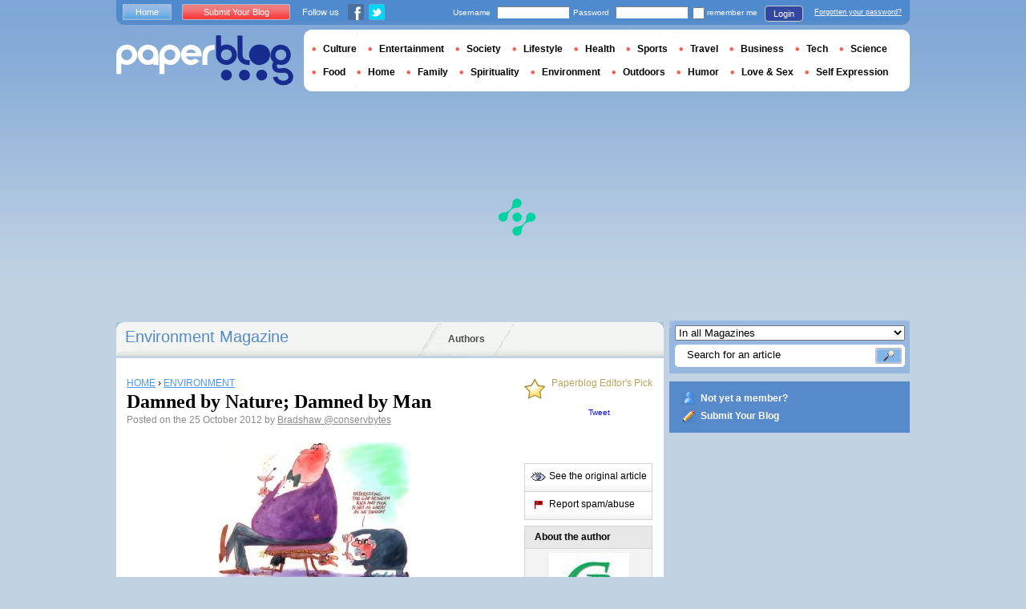

--- FILE ---
content_type: text/html; charset=utf-8
request_url: https://en.paperblog.com/damned-by-nature-damned-by-man-336880/
body_size: 12031
content:

<!DOCTYPE html PUBLIC "-//W3C//DTD XHTML 1.0 Strict//EN" "http://www.w3.org/TR/xhtml1/DTD/xhtml1-strict.dtd">

<html xmlns="http://www.w3.org/1999/xhtml" xmlns:fb="http://www.facebook.com/2008/fbml" xml:lang="en" lang="en">

 <head>
  <title>Damned by Nature; Damned by Man - Paperblog</title>
  <meta http-equiv="content-type" content="text/html; charset=utf-8" />
  <meta http-equiv="keywords" lang="en" content="damned, by, nature, damned, by, man, Damned by Nature; Damned by Man" /> 
  <meta name="description" lang="en" content="I am a forest officer from India. I want to narrate a story. No, my story is not about elephants or tigers or snakes. Those stories about India are commonplace." />
  <meta name="identifier-url" content="http://en.paperblog.com"/>
  <link rel="shortcut icon" href="https://m5.paperblog.com/assets/htdocs/favicon.ico" /> 
  
  <link href="https://m5.paperblog.com/css/en.ra7935d99526adc034d695b68cd0033a9.css" rel="stylesheet" type="text/css" />
  <!--[if ie 6]><link href="https://m5.paperblog.com/css/ie.ree9ccf63538f0bded55d77ee5ee85e74.css" rel="stylesheet" type="text/css" /><![endif]-->
  
  

<!--[if !IE]>-->
<link href="https://m5.paperblog.com/css/mobile.re974143180f19344bc39a471c5b4d9b1.css" rel="stylesheet" type="text/css" media="only screen and (max-device-width: 599px)" />
<meta name="viewport" content="width=device-width" />
<!--<![endif]-->

  
  
  <link href="https://m5.paperblog.com/css/featherlight.r6bcea3ecd82effb38c3d894c62a260d4.css" rel="stylesheet" type="text/css" media="only screen and (min-width: 600px)" />
  <style type="text/css">
    div.popin_share {
      position: absolute;
      float: left;
      padding-left: 20px;
      padding-top: 20px;
      
    }
    img.social-inline {display: inline; margin-right: 4px;}
    </style>

  


<script async="" type="0d3002805b24a86ba2da1235-text/javascript" src="https://securepubads.g.doubleclick.net/tag/js/gpt.js"></script>
<script type="0d3002805b24a86ba2da1235-text/javascript">
var optidigitalQueue = optidigitalQueue || {};
optidigitalQueue.cmd = optidigitalQueue.cmd || [];
</script>
<script type="0d3002805b24a86ba2da1235-text/javascript" id='optidigital-ad-init' async data-config='{"adUnit": "/1035235/od.paperblog.com/article"}' src='//scripts.opti-digital.com/tags/?site=paperblog'></script>



  
 
  
 <link rel="canonical" href="https://en.paperblog.com/damned-by-nature-damned-by-man-336880/" />
 
 <link rel="amphtml" href="https://en.paperblog.com/damned-by-nature-damned-by-man-336880/amp">
 
 <meta name="title" lang="en" content="Damned by Nature; Damned by Man" />
 <meta property="og:title" content="Damned by Nature; Damned by Man - Paperblog"/>
 <meta property="og:description" content="I am a forest officer from India. I want to narrate a story. No, my story is not about elephants or tigers or snakes. Those stories about India are commonplace."/>
 <meta property="og:site_name" content="Paperblog"/>
 <meta property="og:type" content="article"/>

 <meta name="twitter:card" content="summary" />
 
 <meta name="twitter:site" content="@paperblog" />
 
 <meta name="twitter:title" content="Damned by Nature; Damned by Man - Paperblog" />
 <meta name="twitter:description" content="I am a forest officer from India. I want to narrate a story. No, my story is not about elephants or tigers or snakes. Those stories about India are commonplace." />
 <meta name="twitter:url" content="https://en.paperblog.com/damned-by-nature-damned-by-man-336880/" />

 
 <meta property="fb:app_id" content="102593679888369">
 
 
 
 
 
  
  
   <link rel="image_src" href="https://m5.paperblog.com/i/33/336880/damned-by-nature-damned-by-man-T-nDwy5U.jpeg" />
   <meta property="og:image" content="https://m5.paperblog.com/i/33/336880/damned-by-nature-damned-by-man-T-nDwy5U.jpeg"/>
   <meta name="twitter:image" content="https://m5.paperblog.com/i/33/336880/damned-by-nature-damned-by-man-T-nDwy5U.jpeg" />
   
  
  
 
 



  
  
  <style type="text/css">
  @media only screen and (min-device-width: 600px) {
    #main {
      padding-top: 400px;
    }
  }
  </style>
 </head>
 <body>
  
  
  <script type="0d3002805b24a86ba2da1235-text/javascript">
  (function() {
    var ARTICLE_URL = window.location.href;
    var CONTENT_ID = 'everything';
    document.write(
      '<scr'+'ipt '+
      'src="//survey.g.doubleclick.net/survey?site=_anevr4p4pmmywrikiuv3w6gfsu'+
      '&amp;url='+encodeURIComponent(ARTICLE_URL)+
      (CONTENT_ID ? '&amp;cid='+encodeURIComponent(CONTENT_ID) : '')+
      '&amp;random='+(new Date).getTime()+
      '" type="text/javascript">'+'\x3C/scr'+'ipt>');
  })();
  </script>
  

  


  
  
  
  
  
  <div id="main">
   <div id="content" class="article-page">
    <div class="main-content">
     

     <h2 class="main-content-title">
 
  
   
   
    <a href="/environment/">Environment Magazine </a>
   
   
  
 
</h2>
     <ul id="main-navigation">
      
       <li class="menu-large"><a href="/users/top/">Authors</a></li>
      
     </ul>
     

<div class="mobile-menu">
  <a href="/" class="mobile-menu-logo">
    <img src="https://m51.paperblog.com/assets/images/logo-white-transparent.png" width="123" height="36" alt="Logo" />
  </a>
  <span class="social-button">
    <a href="https://www.facebook.com/sharer/sharer.php?u=http%3A%2F%2Fen.paperblog.com%2Fdamned-by-nature-damned-by-man-336880%2F" target="_blank"><img src="https://m51.paperblog.com/assets/images/ico-fb-32x32.png" height="32" width="32" alt="Facebook"></a>
    <a href="https://twitter.com/share?url=http%3A%2F%2Fen.paperblog.com%2Fdamned-by-nature-damned-by-man-336880%2F" target="_blank"><img src="https://m5.paperblog.com/assets/images/ico-tw-32x32.png" height="32" width="32" alt="Twitter"></a>
  </span>
</div>


     
 <div class="columns">
  
  <div class="article-holder">
   <div class="article">
    
    <div class="article-title">
     



     
     
     
<div itemscope itemtype="https://schema.org/BreadcrumbList"><div class="breadcrumbs" itemscope itemprop="itemListElement" itemtype="https://schema.org/ListItem"><a href="/" itemprop="item"><span itemprop="name">HOME</span></a><meta itemprop="position" content="1" /><span class="bread_gt">&nbsp;›&nbsp;</span></div><div class="breadcrumbs" itemscope itemprop="itemListElement" itemtype="https://schema.org/ListItem"><a href="/environment/" itemprop="item"><span itemprop="name">ENVIRONMENT</span></a><meta itemprop="position" content="2" /></div></div>

     
     
     <h1>Damned by Nature; Damned by Man</h1>
     <em>
       



Posted on the 25 October 2012  by <a href="/users/bradshaw/">  Bradshaw </a>




<a href="https://twitter.com/conservbytes">@conservbytes</a>

     </em>
    </div>
    
      
       <div class="desktop-hide mobile-ads">
        <div id='optidigital-adslot-Mobile_Top' style='display:none;' class="Mobile_Top"></div>

       </div>
      
    

    
    <div class="article-content">
      
      
     
	    

      
      
    <p><img src="//m5.paperblog.com/i/33/336880/damned-by-nature-damned-by-man-L-H3c9_7.jpeg" alt="Damned by nature; damned by man" title="rich & poor" />I am a forest officer from India. I want to narrate a story. No, my story is not about elephants or tigers or snakes. Those stories about India are commonplace. I wish to narrate a simple story about people, the least-known part of the marathon Indian fable.</p>
    <div class="p402_premium">
        <p>Humans are said to have arrived in India very early in world civilization. Some were raised here from the seed of their ancestors; others migrated here from all over the world. Over the centuries these people occupied every inch of soil that could support life. The population of India today is 1.2 billion. Each year, India&#8217;s population increases by a number nearly equal to the complete population of Australia. Such a prolific growth of numbers is easy to explain; the fertile soil, ample water and tropical warmth of India support the growth of all life forms.</p><p>Not all numbers are great, however, and big numbers sometimes exact the price from the wrong persons.</p><p>This is my story.</p><p>I went to work in the state of <a href="https://maps.google.com.au/maps?client=safari&oe=UTF-8&q=Meghalaya&ie=UTF-8&hq=&hnear=0x37507e8f34bd207f:0xf5ef6117f496d6e,Meghalaya,+India&gl=au&ei=yjWHUPrSLeediAeT84HwAw&ved=0CKMBELYD" target="_blank"  rel="nofollow" >Meghalaya</a> in north-eastern India. Pestilence, floods and dense vegetation have made north-eastern India a most inhospitable place. Population is scanty by Indian standards. Life does not extend much beyond the basic chores of finding food and hearth. In the hills, far away from the bustle of modern civilisation, primitive tribal families practice agriculture in its most basic form. Fertilisers are unknown to them, so they cultivate a parcel of land until it loses its fertility, ultimately abandoning it to find other arable land. When the original parcel has finally recovered its fertility after a few years, they move back. It is a ceaseless cycle of migrating back and forth &#8211; the so-called practice known as &#8216;shifting cultivation&#8217;.&#160; Ginger, peas, pumpkin, brinjal and sweet potato can be seen growing on numerous slopes in the Garo Hills of Meghalaya beside the huts of the farmers built on stilts, with chickens roosting below.</p><div class="p402_hide"><img src="//m5.paperblog.com/i/33/336880/damned-by-nature-damned-by-man-L-C29zXy.jpeg" alt="Damned by nature; damned by man" title="Meghalaya-Abode-of-Clouds" /></div><p>Photo credit: http://tarumitra.wordpress.com/</p><p>When I reached Meghalaya and looked about at the kind of world I had never seen before, I admit that I found the tribal folk a little strange. They lived in a way that would have appeared bizarre to a modern community. The people did not seem to know how many centuries had passed them by. For me as a forest officer, what looked worst was that that these people appeared to have no comprehension of the value of forests for the planet. They built their huts with wood. They cooked on firewood. Most of their implements were made of wood. A whole tree would be cut and thrown across the banks to make a bridge over a stream. Above all, their crazy practice of shifting cultivation would ultimately remove all the remaining forest.</p><p>I decided my main job in this place was to save the forest from its own people, and we enforced Indian laws to preserve the forests.</p><p>On one occasion my staff saw a young local man running with an illegally obtained log of wood and started to chase him, waving their guns in the air to scare him. He ran barefoot amid dense bushes a long distance before we managed to apprehend him. I had bruises on my arms and a leech hanging from my armpit drinking my blood by the time the race was over. I admit that in my anger at the time, I wanted to impale the man to the earth at the spot where he had cut down the tree. It was not the leeches and the bruises that angered me. The tree he was carrying was (until quite recently) in perfect condition.</p><p>But Meghalaya isn&#8217;t populated solely by subsistence-farming villagers &#8211; there are also a few successful traders originally from big cities who have settled in this economically depressed region. They dress smartly and speak impeccable English. At the time, I remembered wondering how these more sophisticated types could be maintaining their relatively lavish lifestyles among the poor villagers who walked barefoot in the dense forests. On a couple of occasions I dropped in at the home of a prominent trader. &#160;He hosted me graciously in his beautiful home. I admit that I enjoyed these visits because they were my only link to the civilization I had become used to prior to moving to Meghalaya. But I never visited the home of any tribal villager, for what could I talk to them about anyway?</p><p>Part of my role as forest officer was to organize the collection of logs found cut in the forest &#8211; apparently by tribal youths. These my staff and I gathered and stacked neatly into lots for auction. My staff were particularly proud that cars would line up outside our office every time we held an auction &#8211; it was something of a local event.</p><p>At my first auction I carefully checked the rules. One rule in particular stipulated that a local tribal bidder was allowed a concession of 7.5 %. This means that if he made a bid within 7.5 % less than the highest &#8216;non-tribal&#8217; bid, then the tribal bidder would be awarded the timber lot. Still sore from my chase, I thought this rule was crazy. Tribal people were cutting all the trees and then they were getting the lots at a discount! &#160;Wouldn&#8217;t this rule only encourage them to cut down more trees?</p><div class="p402_hide"><img src="//m5.paperblog.com/i/33/336880/damned-by-nature-damned-by-man-L-3k_M8q.jpeg" alt="Damned by nature; damned by man" title="Illegally cut trees waiting for auction" /></div><p>Seized wood stacked at a forest beat office in the Garo Hills of Meghalaya awaiting auction. Photo credit: R. Singh Gill</p><p>I was ready to conduct my first auction.</p><p>Nearly every lot was bought by one particular tribal bidder. I looked at him closely &#8211; he seemed an unlikely businessman. He was dressed in crumpled shorts and a button-less shirt closed in the front with a safety pin. I calculated the money he was required to deposit for all the lots he had purchased, and it was a fancy sum. When the last lot was settled, he rose from his seat and left the room. I waited with a mixture of amusement and curiosity.</p><p>The man returned in a few minutes with a gunny bag in his hands. He swung the bag menacingly over my table in the way Dennis Lillee would have bowled to Desmond Haynes. Holding it up, he opened the bag and several thick wads of banknotes dropped onto the table. While the accountant nonchalantly counted the money, I stared speechlessly at the man in front of me. How could a person unable to purchase a decent shirt have enough money to buy a load of confiscated timber lots at auction? What sort of a place was this?</p><p>&#8220;He has done it again, sir.&#8221; said the accountant after counting the money. &#8220;Every lot is his. Sometimes he does not even bother to change the proxy&#8221;.</p><p>&#8220;What do you mean by that?&#8221; I exclaimed.</p><p>The accountant was referring to the wealthy non-tribal trader whose hospitality I had enjoyed. Without appearing at the scene of auction, using the poor tribal bidder as a front man, he had purchased nearly every lot. The government&#8217;s &#8217;7.5 % concession&#8217; rule designed to help local tribal communities had been hijacked in full view of the government&#8217;s officers.</p><p>The accountant explained why the trader had to do this. &#8220;They sell the woods in big markets like Delhi and Mumbai. If they cut down a tree and run with it, the police will catch them on the way. So they leave the logs for us to seize and buy them in auctions. Now they have the legal right (and documentation) to carry the logs to any place in the country.&#8221;</p><p>I had presided over a charade.</p><p>It was the suave traders, not the gauche tribesmen, who were gaining from the destruction of forests in the north-east. The phony bidder who had stood in the auction would only get a few pennies &#8211; not enough even to buy him a new shirt.</p><p>The problem with forest conservation in India is that those with a symbiotic relationship with forests matter the least. A tribal family only has modest needs for a home and hoe. The drivers of destruction are far away from the forests. They create such incentives that any ploy to steal from the forests can be funded to succeed. I came to realize that it is not &#8216;shifting cultivation&#8217; that is destroying the forests in India&#8217;s north-east, but the economic development in other places fueling an inexhaustible demand for wood.&#160; The government, for all its claims to the contrary, is an institution of the elite. It will allow traders to buy wood in stage-managed auctions &#8211; and blame the loss of forests on poor, uneducated farmers.</p><address>Ranjit Singh Gill</address><address>Joint Director, Forest Survey of India</address><address>Kaulagarh Road, Dehradun &#8211; 248195</address><address>Uttarakhand, India</address>
			<span>-34.917731</span>
			<span>138.603034</span>
    </div>
    <script type="0d3002805b24a86ba2da1235-text/javascript">
        try { _402_Show(); } catch(e) {}
    </script>
      
      
      
      
      
      
	   
	  </div>
	  
	  <br />
    
    
    
    
    
    <div class="hidden-mobile">
      <div style='display:none;' class="Content_1"></div>

    </div>
    
    

    
    
    <div class="desktop-hide mobile-ads">
    <div style='display:none;' class="Mobile_Pos1"></div>
</div>

    
    
    

    <iframe id="facebookLike" src="//www.facebook.com/plugins/like.php?href=https://en.paperblog.com/damned-by-nature-damned-by-man-336880/&amp;layout=standard&amp;show_faces=false&amp;width=467&amp;action=like&amp;font=arial&amp;colorscheme=light&amp;height=30" scrolling="no" frameborder="0" style="" allowTransparency="true"></iframe>

    

    
    
    

    

    

    
     

    

	  
   </div>
   
   <div class="article-content goto-home">
     <a href="/">
       Back to Featured Articles on <img src="https://m51.paperblog.com/assets/images/logo-white.png" alt="Logo Paperblog" title="Paperblog" width="142" height="40"/>
     </a>
   </div>
   
   
    <div class="fb-comments" data-href="https://en.paperblog.com/damned-by-nature-damned-by-man-336880/" data-num-posts="4" data-width="467"></div>
   



   <style>
  .magazine-last-articles ul div.img-thumb {
    overflow: hidden;
    width:175px;
    height:130px;
    float: left;
    margin: 3px 13px 0 0;
  }
  .magazine-last-articles ul div.img-thumb a img {
    -moz-transition: all 0.6s ease-in-out;
    -webkit-transition: all 0.6s ease-in-out;
    -o-transition: all 0.6s ease-in-out;
    -ms-transition: all 0.6s ease-in-out;
    transition: all 0.6s ease-in-out;
  }
.magazine-last-articles ul div.img-thumb a img:hover {
    -moz-transform: scale(1.3) rotate(5deg);
    -webkit-transform: scale(1.3) rotate(5deg);
    -o-transform: scale(1.3) rotate(5deg);
    -ms-transform: scale(1.3) rotate(5deg);
    transform: scale(1.3) rotate(5deg);
  }
</style>
   
    

   

   
     
   
   <div id="comments" class="last-comments">
    
      
      
    
    
    
    
    <!-- Facebook Comments from Comments Box social plugin -->
    

    
    
    
   </div>

   

  </div>

  <div class="small-column">
   
    
     
      <div class="selection">
       <a href="/environment/tri/paperblog/">Paperblog Editor's Pick</a>
      </div>
     
    
   
   <div style="margin-top: 10px; margin-bottom: 5px; padding-left: 5px; padding-right: 0px; min-height: 60px;">
      <iframe src="//www.facebook.com/plugins/like.php?app_id=102593679888369&amp;href=https://en.paperblog.com/damned-by-nature-damned-by-man-336880/&amp;send=false&amp;layout=box_count&amp;width=65&amp;show_faces=false&amp;action=like&amp;colorscheme=light&amp;font&amp;height=65" scrolling="no" frameborder="0" style="border:none; overflow:hidden; width:65px; height:65px; float:left;margin-left: 5px;margin-right: 5px;" allowTransparency="true"></iframe>

      <a href="//twitter.com/share" class="twitter-share-button" data-count="vertical" data-lang="en">Tweet</a>
    </div>
   <div class="petit-menu">
    
    
	   
	    <div class="petit-menu-row">
	     
	     
        
        <a target="_blank" class="original" href="https://feedproxy.google.com/~r/ConservationBytes/~3/SZhQv97QEaQ/">
        
        <span>See the original article</span>
        </a>
	      
	     
	    </div>
	   
	  
	  
	  
    
    <div class="petit-menu-row">
 	   
	    <a rel="nofollow" class="warn" href="/articles/336880/warn/">
	     <span>Report spam/abuse</span>
	    </a>
	   
	  </div>
	  
   </div>
   
	 <div class="par">
	  
	   
	    <div class="par-top">
	     <h3 class="par-title">About the author</h3>
         
          <a href="/users/bradshaw/">
  	      
  	       
   	        <img src="https://m52.paperblog.com/images/members/bradshaw-132x168.jpg" class="par-photo-big" alt="" data-pin-no-hover="true" />
           
          
          </a>
         
        <br />
        <p class="par-center">
          
          <a href="/users/bradshaw/" class="par-title-lnk par-bolder"> Bradshaw</a>
          
          
          
	         <strong class="par-points-big" id="vote-user">22022<span> shares</span></strong>
	        
          
          
          <a href="/users/bradshaw/" class="par-title-lnk par-bolder">View profile</a><br />
          

          <a href="/r/f/431/" class="par-title-lnk par-bolder" target="_blank">View Blog</a>
          
        </p>
        <p class="par-center user-network">
          
          <img src="https://m5.paperblog.com/assets/images/ico-fb.gif" height="20" width="20" alt="The Author's profile is not complete." title="The Author's profile is not complete.">
          
          
          <a href="/r/u/bradshaw/twitter/"><img src="https://m52.paperblog.com/assets/images/ico-twitter.gif" height="20" width="20"></a>
          
        </p>
	     </div>
	    
	   
	   
     
	   
<div class="par-bottom">
 <h3 class="par-list-title">Author's Latest Articles</h3>
 <ul>
   
    <li>
     <a href="/fear-of-humans-8015583/"><p>Fear of Humans</p></a>
    </li>
   
    <li>
     <a href="/a-long-life-can-be-a-disadvantage-8015584/"><p>A Long Life Can Be a Disadvantage</p></a>
    </li>
   
    <li>
     <a href="/genetics-to-the-rescue-8015585/"><p>Genetics to the Rescue</p></a>
    </li>
   
    <li>
     <a href="/journal-editors-struggling-to-find-reviewers-there-are-some-bloody-good-reasons-why-7995908/"><p>Journal Editors Struggling to Find Reviewers — There Are Some Bloody Good Reasons Why</p></a>
    </li>
   
 </ul>
 
 <a href="/users/bradshaw/" class="lnk-more">See more</a>
 
</div>
	   
	   
	  </div>
	  
    <div class="small-column-banner" id="sticky">
     


 
<div style='display:none;' class="HalfpageAd_3"></div>



<script type="0d3002805b24a86ba2da1235-text/javascript">
window.has_sticky = true;
</script>


    </div>
    
    
     
     
    
    
    
     
    
     <div class="par">
      <div class="par-top">
  	    <h3 class="par-title">Magazine</h3>
  	    <ul> 
          
            <li> 
             
             <p><a class="portal_link" href="/environment/">Environment</a></p>
             
            </li>
          
        </ul>
  	   </div> 
      </div>
      
    
    
    
    
    <div class="small-column-banner">
     
    </div>
   </div>
  </div>
  

     
 
 

    </div>
    <div class="side-bar">
     
      <div class="search-box">
       <form action="/search/">
        <div>
         <select name="where">
          <option selected="selected" value="magazine">In all Magazines</option>
          <option value="users">Search for user</option>
         </select>
         <div class="search-holder">
          <span><input type="text" name="query" value="Search for an article" onfocus="if (!window.__cfRLUnblockHandlers) return false; this.value = '';" data-cf-modified-0d3002805b24a86ba2da1235-="" /></span>
          <em><input type="submit" value="" class="btn-search" /></em>
         </div>
        </div>
       </form>
      </div>
     
     
      <div class="support-box" style="margin-top:10px;background:#568acb">
       <ul style="padding:10px 15px;width:223px;overflow:hidden">
        
         <li class="support-box-img1">
          <a href="/accounts/inscription/" style="font:bold 12px/22px Arial,Helvetica,sans-serif;color:#fff;white-space:nowrap;margin-left:5px">Not yet a member?</a>
         </li>
        
        <li class="support-box-img3">
         <a href="/accounts/inscription/blogger/" style="font:bold 12px/22px Arial,Helvetica,sans-serif;color:#fff;white-space:nowrap;margin-left:5px">Submit Your Blog</a>
        </li>
       </ul>
      </div>
     
     <div class="side-banner">
     </div>
     <div class="side-banner">
      
       


 
<div style='display:none;' class="HalfpageAd_1"></div>



      
     </div>
     
 
     
 
  


 


 
 


 
  
 

 


  
 


 


 


 <div class="char-box">
  <div class="top-members-placeholder">
    <div class="top-members-separator"></div>
  </div>
  
   
    <h3>COMMUNITY ENVIRONMENT </h3>
   
  
  <div class="top-members">
   <div class="top-members-container">
    <div class="autors">
     
     <strong><a href="/users/livingwithss/">BLOGGER OF THE DAY</a></strong>
     
     
      <a href="/users/livingwithss/"><img src="https://m52.paperblog.com/images/members/livingwithss-100x130.jpg" alt="" /></a>
     
     <a href="/users/livingwithss/"><span> Livingwithss</span></a><br />
     <a href="/users/livingwithss/" class="lnk-more">About the author</a>
    </div>
    <div class="members-rate">
     
     <strong><a href="#">TOP MEMBERS</a></strong>
     
      <ul>
 	    
       <li>
	      
	       
	        <img src="https://m51.paperblog.com/images/members/efjcollective-31x31.jpg" alt="" width="31" height="31"/>
	       
	      
        
        <a href="/users/efjcollective/">Earth First! Newswire </a><br />
        
        
        <em>618851 pt</em>
        
	      
	     </li>
	    
       <li>
	      
	       
	        <img src="https://m5.paperblog.com/images/members/dailyfusion-31x31.jpg" alt="" width="31" height="31"/>
	       
	      
        
        <a href="/users/dailyfusion/">dailyfusion</a><br />
        
        
        <em>559912 pt</em>
        
	      
	     </li>
	    
       <li>
	      
	       
	        <img src="https://m51.paperblog.com/images/members/garryrogers-31x31.jpg" alt="" width="31" height="31"/>
	       
	      
        
        <a href="/users/garryrogers/">Garry Rogers</a><br />
        
        
        <em>509454 pt</em>
        
	      
	     </li>
	    
       <li>
	      
	       
	        <img src="https://m5.paperblog.com/images/members/2ndgreenrevolution-31x31.jpg" alt="" width="31" height="31"/>
	       
	      
        
        <a href="/users/2ndgreenrevolution/">2ndgreenrevolution</a><br />
        
        
        <em>355084 pt</em>
        
	      
	     </li>
	    
     </ul>
     <a href="/accounts/inscription/" class="lnk-more">Join</a>
    </div>
   </div>
  </div>
  
 </div>


 
 <div class="side-google-banner">
  


 
<div style='display:none;' class="HalfpageAd_2"></div>


 
 </div>
 
  

 

 
 


 

 


    </div>
   </div>
   <div id="header">
    
     
      <div class="login-box">
       <div class="left-buttons">
        <a href="/" class="btn-blue">Home</a>
        <a href="/accounts/inscription/blogger/" class="btn-red">Submit Your Blog</a>
        
        


<span class="social">Follow us</span>

<span class="social_img">
  <a class="fb_box" href="https://www.facebook.com/pages/Paperblog/187399484641579"><img src="https://m5.paperblog.com/assets/images/ico-fb.gif" height="20" width="20"></a>
  <a class="tw_box" href="https://twitter.com/paperblog"><img src="https://m52.paperblog.com/assets/images/ico-twitter.gif" height="20" width="20"></a>
</span>


       </div>
       

 <form action="/accounts/login/" method="post">
  <div>
   <fieldset class="inp-text">
    <span>Username</span>
    <input type="text" name="username" />
   </fieldset>
   <fieldset class="inp-text">
    <span>Password</span>
    <input type="password" name="password" />
   </fieldset>
   <label>
    <input type="checkbox" name="memorize" />
    <span>remember me</span>
   </label>
   <fieldset class="btn-login">
    <input type="hidden" name="next" value="/damned-by-nature-damned-by-man-336880/" />
   	<button type="submit">Login </button>
   </fieldset>
   <a href="/users/password_reset/">Forgotten your password?</a>
  </div>
 </form>

      </div>
    
    <div class="row">
     <a href="/" class="logo">Paperblog</a>
     
     <div class="header-menu-holder">
       <ul id="header-menu">
   <li><a href="/culture/">Culture</a>
     
   </li>
   <li><a href="/entertainment/">Entertainment</a>
     
   </li>
   <li><a href="/society/">Society</a>
     
   </li>
   <li><a href="/lifestyle/">Lifestyle</a>
     
   </li>
   <li><a href="/health/">Health</a>
     
   </li>
   <li><a href="/sports/">Sports</a>
     
   </li>
   <li><a href="/travel/">Travel</a>
     
   </li>
   <li><a href="/business/">Business</a>
     
   </li>
   <li><a href="/tech/">Tech</a>
   
   </li>
   <li><a href="/science/">Science</a>
     
   </li>
   <li><a href="/food-drink/">Food</a>
     
   </li>
   <li><a href="/home/">Home</a>
     
   </li>
   <li><a href="/family/">Family</a>
     
   </li>
   <li><a href="/spirituality/">Spirituality</a>
     
   </li>
   <li><a href="/environment/">Environment</a>
     
   </li>
   <li><a href="/outdoors/">Outdoors</a>
     
   </li>
   <li><a href="/humor/">Humor</a>
     
   </li>
   <li><a href="/love-sex/">Love & Sex</a>
     
   </li>
   <li><a href="/self-expression/">Self Expression</a>
     
   </li>
 </ul>
     </div>
     
    </div>
    <div class="row">
     <div class="header-banner">
      
       


 
<div style='display:none;' class="Billboard_1"></div>



      
     </div>
    </div>
   
  </div>
  

<div class="desktop-hide mobile-ads">
    <div style='display:none;' class="Mobile_Bottom"></div>
</div>



  <div id="footer">
   
    <div class="footer-google-box-large hidden-mobile" style="background: #B0C8DF; padding: 8px; margin: 6px 0 7px 0;">
     


 
<div style='display:none;' class="Content_Bottom"></div>



    </div>
    <div class="footer-link-holder">
     <div class="footer-link-holder-bottom-bg">
      <ul>
       <li>
         <ul>
          <li><a href="/">Home</a></li>
          <li><a href="/contact/">Contact</a></li>
          <li><a href="https://en.paperblog.com/page/careers/">Careers</a></li>
         </ul>
        </li>         
        <li>
         <ul>
          <li><a href="https://en.paperblog.com/page/about-us/">About Us</a></li>
          <li><a href="https://en.paperblog.com/page/terms-of-service/">Terms of Service</a></li>
          <li><a href="https://en.paperblog.com/page/privacy-policy/">Privacy Policy</a></li>
         </ul>
        </li>         
        <li>
         <ul>
          <li><a href="/page/paperblog-in-the-press/">In the Press</a></li>
          <li><a href="https://en.paperblog.com/page/faq/">F.A.Q.</a></li>
          
         </ul>
        </li>         
        <li>
         <ul>
          <li><a href="/accounts/inscription/blogger/">Submit Your Blog</a></li>
          <li><a href="/magazines/">All magazines</a></li>
          
          
         </ul>
        </li>
       </ul>
       <div class="footer-logo"><a href="/">Paperblog</a></div>

      </div>
     </div>
    
   </div>
  </div>
  <div id="fb-root"></div>
  <script type="0d3002805b24a86ba2da1235-text/javascript">(function(d, s, id) {
    var js, fjs = d.getElementsByTagName(s)[0];
    if (d.getElementById(id)) return;
    js = d.createElement(s); js.id = id;
    js.src = "//connect.facebook.net/en_US/all.js#xfbml=1&appId=102593679888369";
    fjs.parentNode.insertBefore(js, fjs);
  }(document, 'script', 'facebook-jssdk'));
  </script>
  <script type="0d3002805b24a86ba2da1235-text/javascript">!function(d,s,id){var js,fjs=d.getElementsByTagName(s)[0];if(!d.getElementById(id)){js=d.createElement(s);js.id=id;js.src="//platform.twitter.com/widgets.js";fjs.parentNode.insertBefore(js,fjs);}}(document,"script","twitter-wjs");</script>
  <script type="0d3002805b24a86ba2da1235-text/javascript">
  window.___gcfg = {lang: 'en'};

  (function() {
    var po = document.createElement('script'); po.type = 'text/javascript'; po.async = true;
    po.src = 'https://apis.google.com/js/platform.js';
    var s = document.getElementsByTagName('script')[0]; s.parentNode.insertBefore(po, s);
  })();
  </script>
  
 
   <!--[if ie 6]><script   type="text/javascript" src="https://m5.paperblog.com/js/ie.ra10e98df4de735c353e66b698c8e7ee3.js" charset="utf-8"></script><![endif]-->
   <script type="0d3002805b24a86ba2da1235-text/javascript" src="https://m5.paperblog.com/js/application.r7f6a8ee8823b5fc9141329d9a3f055d1.js" charset="utf-8"></script>
  
 <script type="0d3002805b24a86ba2da1235-text/javascript" src="https://m5.paperblog.com/js/facebook.r4dfee437a7588faffbcddc1aa6d1387e.js" charset="utf-8"></script>
  
 <script type="0d3002805b24a86ba2da1235-text/javascript" src="https://m5.paperblog.com/js/featherlight.r14cab0b1e30a1ed145a94b04f0e14d8a.js" charset="utf-8"></script>
 
 
 <script type="0d3002805b24a86ba2da1235-text/javascript">
  $(document).ready(function() {
    if (jQuery.browser.safari && document.readyState != "complete") {
      setTimeout(arguments.callee, 100);
      return;
    }
    $(".article-content img").each(function() {
      if($(this).width() < 133 || $(this).height() < 133) {
        $(this).css('display', 'inline');
      }
      if( $(this).width() > 200 ) {
        $(this).css('text-align', 'center');
        $(this).css('margin-left', 'auto');
        $(this).css('margin-right', 'auto');
      }
    });
    

    // Images pop-in
    var big_pictures = {
    
    '/i/33/336880/damned-by-nature-damned-by-man-L-H3c9_7.jpeg':'/i/33/336880/damned-by-nature-damned-by-man-R-H3c9_7.jpeg', 
    
    '/i/33/336880/damned-by-nature-damned-by-man-L-C29zXy.jpeg':'/i/33/336880/damned-by-nature-damned-by-man-R-C29zXy.jpeg', 
    
    '/i/33/336880/damned-by-nature-damned-by-man-L-3k_M8q.jpeg':'/i/33/336880/damned-by-nature-damned-by-man-R-3k_M8q.jpeg' 
    
    };
    $(".article-content img").click(function () {
      var img_src = $(this).attr('src');
      var splited = img_src.split(new RegExp("\/i\/", "g"));
      var root_url = splited[0]
      var pict_index = '/i/' + splited[1]
      var new_pict = big_pictures[pict_index];
      if (new_pict === undefined) {
        var new_url = img_src;
      } else {
        var new_url = root_url + new_pict;  
      }
      var content = '';
      content = content + '<div class="popin_box">';
      content = content + '<img src="' + new_url +'" data-pin-no-hover="true" class="social-inline">';
      content = content + '</div>';

      var share = '';
      share = share + '<div class="popin_share">';
      share = share + '<a href="//www.pinterest.com/pin/create/button/?url=https://en.paperblog.com/damned\u002Dby\u002Dnature\u002Ddamned\u002Dby\u002Dman\u002D336880/&media='+new_url+'&description=Damned by Nature; Damned by Man" data-pin-do="buttonBookmark" target="_blank">';
      share = share + '<img src="https://m51.paperblog.com/assets/images/ico-pin-32x32.png" class="social-inline" height="32" width="32" /></a>';
      share = share + '<a href="http://www.facebook.com/sharer/sharer.php?u=https%3A%2F%2Fen.paperblog.com%2Fdamned-by-nature-damned-by-man-336880%2F" target="_blank"><img src="https://m51.paperblog.com/assets/images/ico-fb-32x32.png" height="32" width="32" alt="Facebook" class="social-inline"></a>';
      share = share + '<a href="http://twitter.com/share?url=https%3A%2F%2Fen.paperblog.com%2Fdamned-by-nature-damned-by-man-336880%2F" target="_blank"><img src="https://m5.paperblog.com/assets/images/ico-tw-32x32.png" height="32" width="32" alt="Twitter" class="social-inline"></a>';
      share = share + '</div>';
      
      $.featherlight(content, {namespace:'imgpopup', type: {html: true}});
      $('.popin_box').prepend(share);
    });

    
    // Sticky
    window.has_sticky = window.has_sticky || false;
    if (window.has_sticky) {
      $(window).scroll(function (event) {
          var sticky = $('#sticky');
          var scroll = $(window).scrollTop();
          var element_position = sticky.offset();
          var article_height = $('.article-holder').height();
          var new_padding = scroll - (element_position.top - 10);
          if (new_padding > 0) {
              if (scroll < (article_height-500)){
                  sticky.css('padding-top', new_padding);
              }
          } else {
              if (parseInt(sticky.css('padding-top'), 10) !== 0) {
                  sticky.css('padding-top', 0);
              }
          }
      });
    }
    
  });
 </script>
 <script type="0d3002805b24a86ba2da1235-text/javascript">
  $(document).ready(function(){
    if (!isMobileDevice()) {
      $.getScript("//platform.twitter.com/widgets.js");
      
    }
    $('div.partners').css('cursor', 'pointer');
    $('div.partners').click(function(){
      window.location = $('div.partners p a:first').attr('href');
    });
    createFacebookContainter();
    
    // Alert a message when the AddThis API is ready
    //function addthisReady(evt) {
    //  $('.boxShareItem').css('display', 'block');
    //}

    // Listen for the ready event
    //addthis.addEventListener('addthis.ready', addthisReady);

    // Pushing the event to the app
    // FB.Event.subscribe('comment.create', function(response) {
    //   $.post("/forum/new-fb-comment/336880/", response);
    // });
  });
 </script>
 



  


 <div class="fb-recommendations-bar" data-href="https://en.paperblog.com/damned-by-nature-damned-by-man-336880/" data-read-time="15" data-action="recommend" data-site="en.paperblog.com"></div>









<!-- Please call pinit.js only once per page -->
<script type="0d3002805b24a86ba2da1235-text/javascript" async defer data-pin-color="red" data-pin-height="28" data-pin-hover="true" src="//assets.pinterest.com/js/pinit.js"></script>

  
  <div id="social_box_fb">
</div>
<div id="social_box_tw">
  <a class="twitter-timeline" href="https://twitter.com/paperblog" data-widget-id="248335680424525824" width="300" height="300">Tweets by @paperblog</a>
</div>

 <script src="/cdn-cgi/scripts/7d0fa10a/cloudflare-static/rocket-loader.min.js" data-cf-settings="0d3002805b24a86ba2da1235-|49" defer></script><script defer src="https://static.cloudflareinsights.com/beacon.min.js/vcd15cbe7772f49c399c6a5babf22c1241717689176015" integrity="sha512-ZpsOmlRQV6y907TI0dKBHq9Md29nnaEIPlkf84rnaERnq6zvWvPUqr2ft8M1aS28oN72PdrCzSjY4U6VaAw1EQ==" data-cf-beacon='{"version":"2024.11.0","token":"dd122226fda344c8b7a938508f71252e","r":1,"server_timing":{"name":{"cfCacheStatus":true,"cfEdge":true,"cfExtPri":true,"cfL4":true,"cfOrigin":true,"cfSpeedBrain":true},"location_startswith":null}}' crossorigin="anonymous"></script>
</body>
</html>


--- FILE ---
content_type: text/html; charset=utf-8
request_url: https://www.google.com/recaptcha/api2/aframe
body_size: 268
content:
<!DOCTYPE HTML><html><head><meta http-equiv="content-type" content="text/html; charset=UTF-8"></head><body><script nonce="5VZeF-FHyq2yiKil7jOZQw">/** Anti-fraud and anti-abuse applications only. See google.com/recaptcha */ try{var clients={'sodar':'https://pagead2.googlesyndication.com/pagead/sodar?'};window.addEventListener("message",function(a){try{if(a.source===window.parent){var b=JSON.parse(a.data);var c=clients[b['id']];if(c){var d=document.createElement('img');d.src=c+b['params']+'&rc='+(localStorage.getItem("rc::a")?sessionStorage.getItem("rc::b"):"");window.document.body.appendChild(d);sessionStorage.setItem("rc::e",parseInt(sessionStorage.getItem("rc::e")||0)+1);localStorage.setItem("rc::h",'1769116054648');}}}catch(b){}});window.parent.postMessage("_grecaptcha_ready", "*");}catch(b){}</script></body></html>

--- FILE ---
content_type: application/javascript; charset=utf-8
request_url: https://fundingchoicesmessages.google.com/f/AGSKWxXV9fpi1-f4Xkth9XZBVQyku57lvVG5c8GsO7PbY9Jx1GUfGZ5xrhU4Ic7_UqPBPq_Gbt9DbBw07GTOgBxOSWTXViB_efY3Qarr84X7xnzKZ5BF2XS0uszRiceKkQsNhFqZiMxeces2XuV72KODNK1sxesocvXNZkn4LvVJZfG5OUX-8Wz8xZtmTWZg/_-728.90._preorderad./adsbyfalcon./doubleclickcontainer./advertwebapp.
body_size: -1290
content:
window['2e32d8cf-980e-4e67-9e48-1ce6c62159e4'] = true;